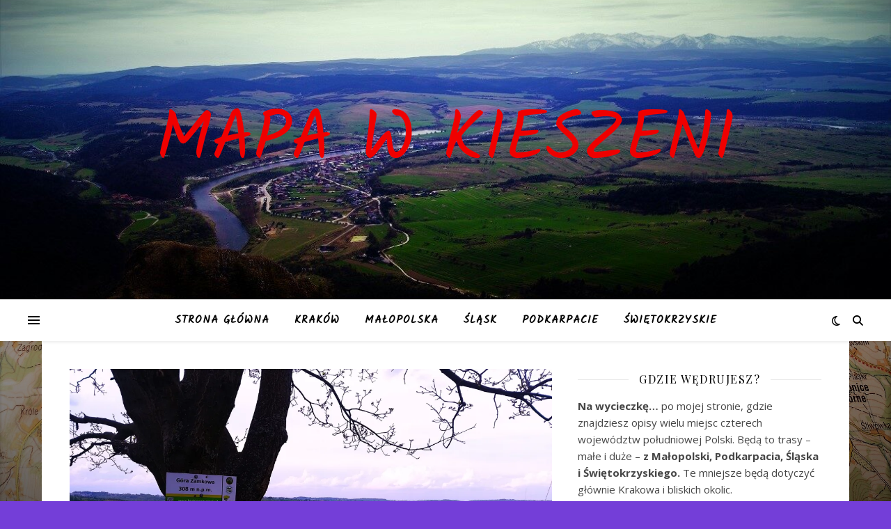

--- FILE ---
content_type: text/html; charset=utf-8
request_url: https://www.google.com/recaptcha/api2/aframe
body_size: 264
content:
<!DOCTYPE HTML><html><head><meta http-equiv="content-type" content="text/html; charset=UTF-8"></head><body><script nonce="S7uyYghzeXnoYK1ynXQ14w">/** Anti-fraud and anti-abuse applications only. See google.com/recaptcha */ try{var clients={'sodar':'https://pagead2.googlesyndication.com/pagead/sodar?'};window.addEventListener("message",function(a){try{if(a.source===window.parent){var b=JSON.parse(a.data);var c=clients[b['id']];if(c){var d=document.createElement('img');d.src=c+b['params']+'&rc='+(localStorage.getItem("rc::a")?sessionStorage.getItem("rc::b"):"");window.document.body.appendChild(d);sessionStorage.setItem("rc::e",parseInt(sessionStorage.getItem("rc::e")||0)+1);localStorage.setItem("rc::h",'1769030863087');}}}catch(b){}});window.parent.postMessage("_grecaptcha_ready", "*");}catch(b){}</script></body></html>